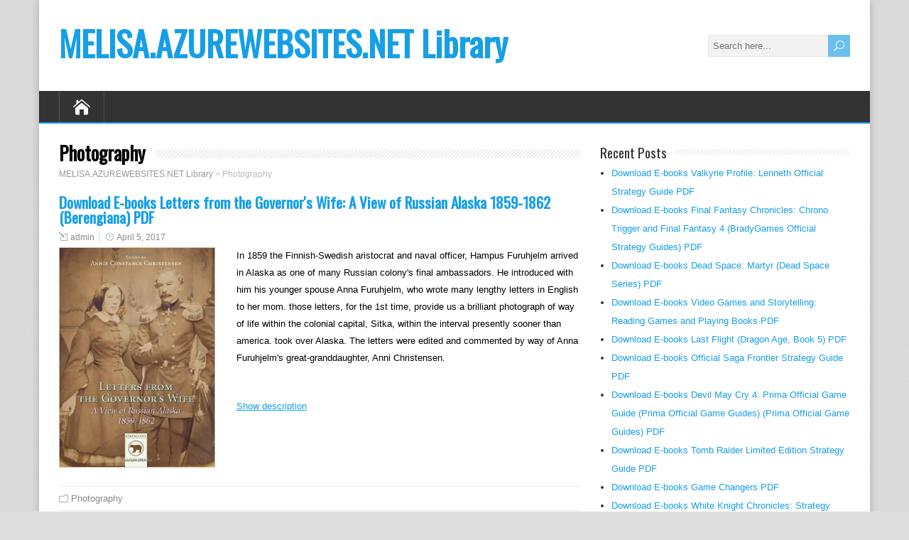

--- FILE ---
content_type: text/html; charset=UTF-8
request_url: http://melisa.azurewebsites.net/library/category/photography/page/5
body_size: 12341
content:
<!DOCTYPE html>
<!--[if IE 7]>
<html class="ie ie7" lang="en-US">
<![endif]-->
<!--[if IE 8]>
<html class="ie ie8" lang="en-US">
<![endif]-->
<!--[if !(IE 7) | !(IE 8)  ]><!-->
<html lang="en-US">
<!--<![endif]-->
<head>
  <meta charset="UTF-8" /> 
  <meta name="viewport" content="width=device-width" />  
  
  <link rel="pingback" href="http://melisa.azurewebsites.net/library/xmlrpc.php">
<title>Photography - Page 5 - MELISA.AZUREWEBSITES.NET Library</title>
<link rel="alternate" type="application/rss+xml" title="MELISA.AZUREWEBSITES.NET Library &raquo; Feed" href="http://melisa.azurewebsites.net/library/feed" />
<link rel="alternate" type="application/rss+xml" title="MELISA.AZUREWEBSITES.NET Library &raquo; Comments Feed" href="http://melisa.azurewebsites.net/library/comments/feed" />
<link rel="alternate" type="application/rss+xml" title="MELISA.AZUREWEBSITES.NET Library &raquo; Photography Category Feed" href="http://melisa.azurewebsites.net/library/category/photography/feed" />
		<script type="text/javascript">
			window._wpemojiSettings = {"baseUrl":"https:\/\/s.w.org\/images\/core\/emoji\/72x72\/","ext":".png","source":{"concatemoji":"http:\/\/melisa.azurewebsites.net/library\/wp-includes\/js\/wp-emoji-release.min.js?ver=4.5.3"}};
			!function(a,b,c){function d(a){var c,d,e,f=b.createElement("canvas"),g=f.getContext&&f.getContext("2d"),h=String.fromCharCode;if(!g||!g.fillText)return!1;switch(g.textBaseline="top",g.font="600 32px Arial",a){case"flag":return g.fillText(h(55356,56806,55356,56826),0,0),f.toDataURL().length>3e3;case"diversity":return g.fillText(h(55356,57221),0,0),c=g.getImageData(16,16,1,1).data,d=c[0]+","+c[1]+","+c[2]+","+c[3],g.fillText(h(55356,57221,55356,57343),0,0),c=g.getImageData(16,16,1,1).data,e=c[0]+","+c[1]+","+c[2]+","+c[3],d!==e;case"simple":return g.fillText(h(55357,56835),0,0),0!==g.getImageData(16,16,1,1).data[0];case"unicode8":return g.fillText(h(55356,57135),0,0),0!==g.getImageData(16,16,1,1).data[0]}return!1}function e(a){var c=b.createElement("script");c.src=a,c.type="text/javascript",b.getElementsByTagName("head")[0].appendChild(c)}var f,g,h,i;for(i=Array("simple","flag","unicode8","diversity"),c.supports={everything:!0,everythingExceptFlag:!0},h=0;h<i.length;h++)c.supports[i[h]]=d(i[h]),c.supports.everything=c.supports.everything&&c.supports[i[h]],"flag"!==i[h]&&(c.supports.everythingExceptFlag=c.supports.everythingExceptFlag&&c.supports[i[h]]);c.supports.everythingExceptFlag=c.supports.everythingExceptFlag&&!c.supports.flag,c.DOMReady=!1,c.readyCallback=function(){c.DOMReady=!0},c.supports.everything||(g=function(){c.readyCallback()},b.addEventListener?(b.addEventListener("DOMContentLoaded",g,!1),a.addEventListener("load",g,!1)):(a.attachEvent("onload",g),b.attachEvent("onreadystatechange",function(){"complete"===b.readyState&&c.readyCallback()})),f=c.source||{},f.concatemoji?e(f.concatemoji):f.wpemoji&&f.twemoji&&(e(f.twemoji),e(f.wpemoji)))}(window,document,window._wpemojiSettings);
		</script>
		<style type="text/css">
img.wp-smiley,
img.emoji {
	display: inline !important;
	border: none !important;
	box-shadow: none !important;
	height: 1em !important;
	width: 1em !important;
	margin: 0 .07em !important;
	vertical-align: -0.1em !important;
	background: none !important;
	padding: 0 !important;
}
</style>
<link rel='stylesheet' id='general-css'  href='http://melisa.azurewebsites.net/library/style.css?ver=4.5.3' type='text/css' media='all' />
<link rel='stylesheet' id='happenstance-style-css'  href='http://melisa.azurewebsites.net/library/wp-content/themes/happenstance/style.css?ver=4.5.3' type='text/css' media='all' />
<link rel='stylesheet' id='happenstance-elegantfont-css'  href='http://melisa.azurewebsites.net/library/wp-content/themes/happenstance/css/elegantfont.css?ver=4.5.3' type='text/css' media='all' />
<link rel='stylesheet' id='happenstance-google-font-default-css'  href='//fonts.googleapis.com/css?family=Oswald&#038;subset=latin%2Clatin-ext&#038;ver=4.5.3' type='text/css' media='all' />
<script type='text/javascript' src='http://melisa.azurewebsites.net/library/wp-includes/js/jquery/jquery.js?ver=1.12.4'></script>
<script type='text/javascript' src='http://melisa.azurewebsites.net/library/wp-includes/js/jquery/jquery-migrate.min.js?ver=1.4.1'></script>
<!--[if lt IE 9]>
<script type='text/javascript' src='http://melisa.azurewebsites.net/library/wp-content/themes/happenstance/js/html5.js?ver=3.6'></script>
<![endif]-->
<link rel='https://api.w.org/' href='http://melisa.azurewebsites.net/library/wp-json/' />
<link rel="EditURI" type="application/rsd+xml" title="RSD" href="http://melisa.azurewebsites.net/library/xmlrpc.php?rsd" />
<link rel="wlwmanifest" type="application/wlwmanifest+xml" href="http://melisa.azurewebsites.net/library/wp-includes/wlwmanifest.xml" /> 
<meta name="generator" content="WordPress 4.5.3" />
<!--[if IE]>
<style type="text/css" media="screen">
#container-shadow {
        behavior: url("http://melisa.azurewebsites.net/library/wp-content/themes/happenstance/css/pie/PIE.php");
        zoom: 1;
}
</style>
<![endif]-->
  
</head> 
<body class="archive paged category category-photography category-26 paged-5 category-paged-5" id="wrapper">
<div class="pattern"></div> 
   
<div id="container">
<div id="container-shadow">
  <header id="header">
    
    <div class="header-content-wrapper">
    <div class="header-content">
      <p class="site-title"><a href="http://melisa.azurewebsites.net/library/">MELISA.AZUREWEBSITES.NET Library</a></p>
      <p class="site-description"></p>
<form id="searchform" method="get" action="http://melisa.azurewebsites.net/library/">
  <div class="searchform-wrapper"><input type="text" value="" name="s" id="s" placeholder="Search here..." />
  <input type="submit" class="send icon_search" name="searchsubmit" value="&#x55;" /></div>
</form>    </div>
    </div>
  <div class="menu-box-container">
    <div class="menu-box-wrapper">
    <div class="menu-box">
      <a class="link-home" href="http://melisa.azurewebsites.net/library/"><i class="icon_house" aria-hidden="true"></i></a>
<div id="nav" class="menu"></div>
    </div>
    </div>
  </div>
    
  </header> <!-- end of header -->
  <div id="wrapper-content">
  <div id="main-content">
  <div id="content" class="hentry">   
    <div class="content-headline">
      <h1 class="entry-headline"><span class="entry-headline-text">Photography</span></h1>
<p class="breadcrumb-navigation"><!-- Breadcrumb NavXT 5.6.0 -->
<span property="itemListElement" typeof="ListItem"><a property="item" typeof="WebPage" title="Go to MELISA.AZUREWEBSITES.NET Library." href="http://melisa.azurewebsites.net/library" class="home"><span property="name">MELISA.AZUREWEBSITES.NET Library</span></a><meta property="position" content="1"></span> &gt; <span property="itemListElement" typeof="ListItem"><span property="name">Photography</span><meta property="position" content="2"></span></p>    </div>
    <div>
      <article class="post-entry post-4117 post type-post status-publish format-standard hentry category-photography">
        <h2 class="post-entry-headline title single-title entry-title"><a href="http://melisa.azurewebsites.net/library/letters-from-the-governors-wife-a-view-of-russian-alaska-1859-1862">Download E-books Letters from the Governor's Wife: A View of Russian Alaska 1859-1862 (Berengiana) PDF</a></h2>
        <p class="post-meta">
          <span class="post-info-author vcard author"><i class="icon_pencil-edit" aria-hidden="true"></i><span class="fn"><a href="http://melisa.azurewebsites.net/library/author/admin" title="Posts by admin" rel="author">admin</a></span></span>
          <span class="post-info-date post_date date updated"><i class="icon_clock_alt" aria-hidden="true"></i><a href="http://melisa.azurewebsites.net/library/letters-from-the-governors-wife-a-view-of-russian-alaska-1859-1862">April 5, 2017</a></span>
        </p>
        <div class="post-entry-content-wrapper">
          <div class="post-entry-content">
<div>
<div class="cover">
 <img src="https://images-na.ssl-images-amazon.com/images/I/51pDjSZvrlL._SX352_BO1,204,203,200_.jpg" />
</div>
<div>
<div id="desc-8779341594" class="description">
<p> In 1859 the Finnish-Swedish aristocrat and naval officer, Hampus Furuhjelm arrived in Alaska as one of many Russian colony's final ambassadors. He introduced with him his younger spouse Anna Furuhjelm, who wrote many lengthy letters in English to her mom. those letters, for the 1st time, provide us a brilliant photograph of way of life within the colonial capital, Sitka, within the interval presently sooner than america. took over Alaska. The letters were edited and commented by way of Anna Furuhjelm's great-granddaughter, Anni Christensen.
 </p></div>
<p> <a href="javascript:void(0)" onclick="jQuery('#desc-8779341594').css('max-height', 'none');jQuery(this).remove()">Show description</a>
</div>
          </div>
        </div>
        <div class="post-info">
          <p class="post-category"><span class="post-info-category"><i class="icon_folder-alt" aria-hidden="true"></i><a href="http://melisa.azurewebsites.net/library/category/photography" rel="category tag">Photography</a></span></p>
        </div>
      </article>      <article class="post-entry post-4116 post type-post status-publish format-standard hentry category-photography">
        <h2 class="post-entry-headline title single-title entry-title"><a href="http://melisa.azurewebsites.net/library/photographic-lighting-essential-skills-photography-essential-skills">Download E-books Photographic Lighting: Essential Skills (Photography Essential Skills) PDF</a></h2>
        <p class="post-meta">
          <span class="post-info-author vcard author"><i class="icon_pencil-edit" aria-hidden="true"></i><span class="fn"><a href="http://melisa.azurewebsites.net/library/author/admin" title="Posts by admin" rel="author">admin</a></span></span>
          <span class="post-info-date post_date date updated"><i class="icon_clock_alt" aria-hidden="true"></i><a href="http://melisa.azurewebsites.net/library/photographic-lighting-essential-skills-photography-essential-skills">April 5, 2017</a></span>
        </p>
        <div class="post-entry-content-wrapper">
          <div class="post-entry-content">
<div>
<div class="cover">
 <img src="https://images-na.ssl-images-amazon.com/images/I/41ujS1BmbhL._SX382_BO1,204,203,200_.jpg" />
</div>
<div>
<div id="desc-0240520955" class="description">
<p>By John Child, Mark Galer</p>
<p> Photographic lighting fixtures: crucial talents bargains useful assurance of every thing you want to be aware of to appreciate the features of sunshine and the rules of photographic lights, together with movie, filters, publicity, repayment, area procedure and an array of artistic concepts. scholars and devoted amateurs will locate sound technical wisdom with inspiring initiatives. constructing pros wanting a refresher or a reference want glance no additional. The authors use terminology that's effortless to appreciate and clarify concepts in a sincerely written, no nonsense demeanour. Photographic lighting fixtures: crucial abilities guarantees all of the basics of lighting fixtures are learnt and utilized to aid increase using mild in images and inspire visible expression.
 </p></div>
<p> <a href="javascript:void(0)" onclick="jQuery('#desc-0240520955').css('max-height', 'none');jQuery(this).remove()">Show description</a>
</div>
          </div>
        </div>
        <div class="post-info">
          <p class="post-category"><span class="post-info-category"><i class="icon_folder-alt" aria-hidden="true"></i><a href="http://melisa.azurewebsites.net/library/category/photography" rel="category tag">Photography</a></span></p>
        </div>
      </article>      <article class="post-entry post-4115 post type-post status-publish format-standard hentry category-photography">
        <h2 class="post-entry-headline title single-title entry-title"><a href="http://melisa.azurewebsites.net/library/off-the-main-lines-a-photographic-odyssey-railroads-past-and-present">Download E-books Off the Main Lines: A Photographic Odyssey (Railroads Past and Present) PDF</a></h2>
        <p class="post-meta">
          <span class="post-info-author vcard author"><i class="icon_pencil-edit" aria-hidden="true"></i><span class="fn"><a href="http://melisa.azurewebsites.net/library/author/admin" title="Posts by admin" rel="author">admin</a></span></span>
          <span class="post-info-date post_date date updated"><i class="icon_clock_alt" aria-hidden="true"></i><a href="http://melisa.azurewebsites.net/library/off-the-main-lines-a-photographic-odyssey-railroads-past-and-present">April 5, 2017</a></span>
        </p>
        <div class="post-entry-content-wrapper">
          <div class="post-entry-content">
<div>
<div class="cover">
 <img src="https://images-na.ssl-images-amazon.com/images/I/516dw8xNgfL._SY451_BO1,204,203,200_.jpg" />
</div>
<div>
<div id="desc-0253008328" class="description">
<p>In this visually wonderful and entire photographic essay, railroad historian and photographer Donovan L. Hofsommer files the top of branchline passenger provider, the dying of electrical railroads, the transition from steam to diesel energy, in addition to the tip of universal service freight carrier at the Colorado slender gauge. Off the most strains includes readers alongside out-of-the-way railways in Iowa, Minnesota, Missouri, Colorado, Oklahoma, Texas, Montana, and South Dakota to determine the adjustments that happened on those traces from the Forties to the 1990s.</p>
</p></div>
<p> <a href="javascript:void(0)" onclick="jQuery('#desc-0253008328').css('max-height', 'none');jQuery(this).remove()">Show description</a>
</div>
          </div>
        </div>
        <div class="post-info">
          <p class="post-category"><span class="post-info-category"><i class="icon_folder-alt" aria-hidden="true"></i><a href="http://melisa.azurewebsites.net/library/category/photography" rel="category tag">Photography</a></span></p>
        </div>
      </article>      <article class="post-entry post-4114 post type-post status-publish format-standard hentry category-photography">
        <h2 class="post-entry-headline title single-title entry-title"><a href="http://melisa.azurewebsites.net/library/dark-girls">Download E-books Dark Girls PDF</a></h2>
        <p class="post-meta">
          <span class="post-info-author vcard author"><i class="icon_pencil-edit" aria-hidden="true"></i><span class="fn"><a href="http://melisa.azurewebsites.net/library/author/admin" title="Posts by admin" rel="author">admin</a></span></span>
          <span class="post-info-date post_date date updated"><i class="icon_clock_alt" aria-hidden="true"></i><a href="http://melisa.azurewebsites.net/library/dark-girls">April 5, 2017</a></span>
        </p>
        <div class="post-entry-content-wrapper">
          <div class="post-entry-content">
<div>
<div class="cover">
 <img src="https://pics.kisslibrary.com/pics/116988/cover.jpg" />
</div>
<div>
<div id="desc-2:00262391" class="description">
<p>By Bill Duke, Shelia P. Moses, Barron Claiborne</p>
<p> From the director of the NAACP Award&#x2013;nominated documentary comes this pretty significant other ebook to have a good time dark-skinned women.</p>
<p>Black hasn't ever been extra attractive. <em>Dark ladies </em>is a testomony to the power and beauty of girls in all places, regardless of their dermis tone, upbringing, or schooling. that includes such celebrities as Lupita Nyong&apos;o, Vanessa Williams, Sheryl Underwood, pass judgement on Mablean, and Loretta Devine, darkish women provides notable ladies from all walks of existence, sharing intimate insights into what their darkish dermis potential to them.</p>
<p>Combining Barron Claiborne&apos;s amazing images, Shelia Moses&apos;s touching narrative, and invoice Duke&apos;s awesome imaginative and prescient, <em>Dark ladies </em>is a stunning and empowering paintings to be valuable via ladies of every age. This considerate, subtle, and uplifting assortment captures the splendor of darkish skin&#x2014;joyfully showcasing that we actually are appealing for who we're.
 </div>
<p> <a href="javascript:void(0)" onclick="jQuery('#desc-2:00262391').css('max-height', 'none');jQuery(this).remove()">Show description</a>
</div>
          </div>
        </div>
        <div class="post-info">
          <p class="post-category"><span class="post-info-category"><i class="icon_folder-alt" aria-hidden="true"></i><a href="http://melisa.azurewebsites.net/library/category/photography" rel="category tag">Photography</a></span></p>
        </div>
      </article>      <article class="post-entry post-4113 post type-post status-publish format-standard hentry category-photography">
        <h2 class="post-entry-headline title single-title entry-title"><a href="http://melisa.azurewebsites.net/library/the-photographed-cat-picturing-human-feline-ties-1890-1940">Download E-books The Photographed Cat: Picturing Human-Feline Ties, 1890-1940 PDF</a></h2>
        <p class="post-meta">
          <span class="post-info-author vcard author"><i class="icon_pencil-edit" aria-hidden="true"></i><span class="fn"><a href="http://melisa.azurewebsites.net/library/author/admin" title="Posts by admin" rel="author">admin</a></span></span>
          <span class="post-info-date post_date date updated"><i class="icon_clock_alt" aria-hidden="true"></i><a href="http://melisa.azurewebsites.net/library/the-photographed-cat-picturing-human-feline-ties-1890-1940">April 5, 2017</a></span>
        </p>
        <div class="post-entry-content-wrapper">
          <div class="post-entry-content">
<div>
<div class="cover">
 <img src="https://pics.kisslibrary.com/pics/95429/cover.jpg" />
</div>
<div>
<div id="desc-2:00230952" class="description">
<p>By Arnold Arluke, Lauren Rolfe</p>
<p> With greater than a hundred thirty illustrations, The Photographed Cat is either an archive and an analytical exploration of the shut relationships among american citizens and their cats in the course of a interval that's major for images and for contemporary understandings of animals as pets. This quantity examines the cultural implications of tom cat partners whereas additionally celebrating the intimacy and joys of pets and kin pictures. In seven thematic sections, Arluke and Rolfe interact with the gathering of old photos as representations of actual relationships and of excellent relationships, noting the cultural traits and tropes that ensue all through this more and more renowned perform. no matter if as surrogate little ones, mascots, or partners to ladies, cats are a part of glossy American existence and visible culture.</p>
<p>Entertaining, shrewdpermanent, and jam-packed with a collector s trove of fantastic photos, The Photographed Cat will pay homage to the marvelous variety of relationships we now have with cats and gives considerate attention of the ways that we symbolize them.
 </p></div>
<p> <a href="javascript:void(0)" onclick="jQuery('#desc-2:00230952').css('max-height', 'none');jQuery(this).remove()">Show description</a>
</div>
          </div>
        </div>
        <div class="post-info">
          <p class="post-category"><span class="post-info-category"><i class="icon_folder-alt" aria-hidden="true"></i><a href="http://melisa.azurewebsites.net/library/category/photography" rel="category tag">Photography</a></span></p>
        </div>
      </article>      <article class="post-entry post-4112 post type-post status-publish format-standard hentry category-photography">
        <h2 class="post-entry-headline title single-title entry-title"><a href="http://melisa.azurewebsites.net/library/43-rd-publication-design-annual">Download E-books 43rd Publication Design Annual PDF</a></h2>
        <p class="post-meta">
          <span class="post-info-author vcard author"><i class="icon_pencil-edit" aria-hidden="true"></i><span class="fn"><a href="http://melisa.azurewebsites.net/library/author/admin" title="Posts by admin" rel="author">admin</a></span></span>
          <span class="post-info-date post_date date updated"><i class="icon_clock_alt" aria-hidden="true"></i><a href="http://melisa.azurewebsites.net/library/43-rd-publication-design-annual">April 5, 2017</a></span>
        </p>
        <div class="post-entry-content-wrapper">
          <div class="post-entry-content">
<div>
<div class="cover">
 <img src="https://pics.kisslibrary.com/pics/143163/cover.jpg" />
</div>
<div>
<div id="desc-B005UVYYB0" class="description">
<p>By Society of Publication Designers</p>
<p> The easiest visible layout paintings is set emotion up to visual appeal. strong, exceptional pictures&#x2014;presented in exactly the appropriate layout&#x2014;can make us event a complete variety of feelings, from worry to allure, anger to happiness.</p>
<p>The Society of book Designers&apos; (SPD) annual pageant seeks the superior in editorial layout paintings. Judged via a global panel of best designers, the forty third version of Rockport&#x2019;s best-selling SPD sequence celebrates the reporters, editorial administrators, photographers, and different proficient people who introduced occasions of the 12 months 2007&#x2014;with all its triumphs and disasters&#x2014;to our doorsteps and desktop screens.</p>
<p>Stunning full-page layouts current every thing from items to humans, and items to occasions, in ways in which make each one palpable and unforgettable. that includes paintings released in quite a lot of mediums and created via journalistic, layout, and publishing expertise from all over the world, this wonderful quantity celebrates the folks and companies who symbolize editorial layout at its most sensible.
 </p></div>
<p> <a href="javascript:void(0)" onclick="jQuery('#desc-B005UVYYB0').css('max-height', 'none');jQuery(this).remove()">Show description</a>
</div>
          </div>
        </div>
        <div class="post-info">
          <p class="post-category"><span class="post-info-category"><i class="icon_folder-alt" aria-hidden="true"></i><a href="http://melisa.azurewebsites.net/library/category/photography" rel="category tag">Photography</a></span></p>
        </div>
      </article>      <article class="post-entry post-4111 post type-post status-publish format-standard hentry category-photography">
        <h2 class="post-entry-headline title single-title entry-title"><a href="http://melisa.azurewebsites.net/library/the-quiet-hours-city-photographs">Download E-books The Quiet Hours: City Photographs PDF</a></h2>
        <p class="post-meta">
          <span class="post-info-author vcard author"><i class="icon_pencil-edit" aria-hidden="true"></i><span class="fn"><a href="http://melisa.azurewebsites.net/library/author/admin" title="Posts by admin" rel="author">admin</a></span></span>
          <span class="post-info-date post_date date updated"><i class="icon_clock_alt" aria-hidden="true"></i><a href="http://melisa.azurewebsites.net/library/the-quiet-hours-city-photographs">April 5, 2017</a></span>
        </p>
        <div class="post-entry-content-wrapper">
          <div class="post-entry-content">
<div>
<div class="cover">
 <img src="https://pics.kisslibrary.com/pics/161239/cover.jpg" />
</div>
<div>
<div id="desc-B01K17CE8C" class="description">
<p>By Mike Melman</p>
<p> A milling district alongside the Mississippi River. A railroad bridge on Washington road. Jim&apos;s Hamburgers in Duluth. A spiral staircase within the Schmidt Brewery. those are the areas that trap the moods of Minnesota&apos;s prewar period. those are the standard areas the place traditional humans lived and labored. those are the photographs that express us the remnants of a city&apos;s past.<br />
In The Quiet Hours, Mike Melman files a vanishing period of Minnesota&apos;s cities and towns via a chain of seventy black-and-white images taken from 1985 to 2002. operating within the half-light of predawn hours, Melman brings a brand new standpoint to wide-spread locations, one formed via his education as an architect and his specific affinity for outdated constructions. Melman&apos;s atmospheric photos supply us perception into the bygone lifetime of a urban the place we had now not notion to seem for one before.</p>
<p>In his essay, invoice Holm compares Melman&apos;s paintings to that of Walt Whitman and Carl Sandburg, artists who embody and have fun the city adventure. Holm writes, &quot;These images take us far towards an figuring out of that potent middle of a urban. . . . those are very American photographs of their stubbornness, their integrity, and their dogged affection for the working-class lifestyles buried within them.&quot;</p>
<p>Through his inventive and historical pictures, Melman exposes the rate at which American towns switch and provides a gritty but contemplative portrait of city Minnesota.</p>
<p>Mike Melman&apos;s photos were exhibited in several galleries and museums within the dual towns and feature seemed in structure Minnesota and Minnesota background.
 </p></div>
<p> <a href="javascript:void(0)" onclick="jQuery('#desc-B01K17CE8C').css('max-height', 'none');jQuery(this).remove()">Show description</a>
</div>
          </div>
        </div>
        <div class="post-info">
          <p class="post-category"><span class="post-info-category"><i class="icon_folder-alt" aria-hidden="true"></i><a href="http://melisa.azurewebsites.net/library/category/photography" rel="category tag">Photography</a></span></p>
        </div>
      </article>      <article class="post-entry post-4110 post type-post status-publish format-standard hentry category-photography">
        <h2 class="post-entry-headline title single-title entry-title"><a href="http://melisa.azurewebsites.net/library/lighting-photo-workshop">Download E-books Lighting Photo Workshop PDF</a></h2>
        <p class="post-meta">
          <span class="post-info-author vcard author"><i class="icon_pencil-edit" aria-hidden="true"></i><span class="fn"><a href="http://melisa.azurewebsites.net/library/author/admin" title="Posts by admin" rel="author">admin</a></span></span>
          <span class="post-info-date post_date date updated"><i class="icon_clock_alt" aria-hidden="true"></i><a href="http://melisa.azurewebsites.net/library/lighting-photo-workshop">April 5, 2017</a></span>
        </p>
        <div class="post-entry-content-wrapper">
          <div class="post-entry-content">
<div>
<div class="cover">
 <img src="https://images-na.ssl-images-amazon.com/images/I/41lm5EB0e7L._SX396_BO1,204,203,200_.jpg" />
</div>
<div>
<div id="desc-0470114339" class="description">
<p>By Chris Bucher</p>
<p> <b>A rigorous sensible advisor to photographic lights suggestions, whole with hands-on assignments</b></p>
<p> providing electronic photographers an entire path in photographic lights, this booklet covers every thing from utilizing flash structures and studio lighting to operating open air in vivid or low-light stipulations. Full-color examples express how the fitting lighting fixtures can improve colour, increase distinction, and open the door to new artistic chances.
 </p></div>
<p> <a href="javascript:void(0)" onclick="jQuery('#desc-0470114339').css('max-height', 'none');jQuery(this).remove()">Show description</a>
</div>
          </div>
        </div>
        <div class="post-info">
          <p class="post-category"><span class="post-info-category"><i class="icon_folder-alt" aria-hidden="true"></i><a href="http://melisa.azurewebsites.net/library/category/photography" rel="category tag">Photography</a></span></p>
        </div>
      </article>      <article class="post-entry post-4109 post type-post status-publish format-standard hentry category-photography">
        <h2 class="post-entry-headline title single-title entry-title"><a href="http://melisa.azurewebsites.net/library/la-photo-avec-i-phone-5">Download E-books La photo avec iPhone 5 PDF</a></h2>
        <p class="post-meta">
          <span class="post-info-author vcard author"><i class="icon_pencil-edit" aria-hidden="true"></i><span class="fn"><a href="http://melisa.azurewebsites.net/library/author/admin" title="Posts by admin" rel="author">admin</a></span></span>
          <span class="post-info-date post_date date updated"><i class="icon_clock_alt" aria-hidden="true"></i><a href="http://melisa.azurewebsites.net/library/la-photo-avec-i-phone-5">April 4, 2017</a></span>
        </p>
        <div class="post-entry-content-wrapper">
          <div class="post-entry-content">
<div>
<div class="cover">
 <img src="https://pics.kisslibrary.com/pics/175267/cover.jpg" />
</div>
<div>
<div id="desc-2:00339765" class="description">
<p>By JMR Publishing</p>
<p> L&#x2019;appareil picture embarqu&#xE9; dans l&#x2019;iPhone five marque &#xE0; nouveau un progr&#xE8;s par rapport aux types pr&#xE9;c&#xE9;dentes, qui avaient d&#xE9;j&#xE0; r&#xE9;volutionn&#xE9; le monde des smartphones de par leur qualit&#xE9; et leurs fonctionnalit&#xE9;s.</p>
<p>Cet ouvrage vous pr&#xE9;sente seventy seven astuces pour exploiter au greatest les possibilit&#xE9;s photograph de votre iPhone five.
 </p></div>
<p> <a href="javascript:void(0)" onclick="jQuery('#desc-2:00339765').css('max-height', 'none');jQuery(this).remove()">Show description</a>
</div>
          </div>
        </div>
        <div class="post-info">
          <p class="post-category"><span class="post-info-category"><i class="icon_folder-alt" aria-hidden="true"></i><a href="http://melisa.azurewebsites.net/library/category/photography" rel="category tag">Photography</a></span></p>
        </div>
      </article>      <article class="post-entry post-4108 post type-post status-publish format-standard hentry category-photography">
        <h2 class="post-entry-headline title single-title entry-title"><a href="http://melisa.azurewebsites.net/library/photoshop-effects-for-portrait-photographers">Download E-books Photoshop Effects for Portrait Photographers PDF</a></h2>
        <p class="post-meta">
          <span class="post-info-author vcard author"><i class="icon_pencil-edit" aria-hidden="true"></i><span class="fn"><a href="http://melisa.azurewebsites.net/library/author/admin" title="Posts by admin" rel="author">admin</a></span></span>
          <span class="post-info-date post_date date updated"><i class="icon_clock_alt" aria-hidden="true"></i><a href="http://melisa.azurewebsites.net/library/photoshop-effects-for-portrait-photographers">April 4, 2017</a></span>
        </p>
        <div class="post-entry-content-wrapper">
          <div class="post-entry-content">
<div>
<div class="cover">
 <img src="https://images-na.ssl-images-amazon.com/images/I/51%2B2Go3XBpL._SX386_BO1,204,203,200_.jpg" />
</div>
<div>
<div id="desc-0240808940" class="description">
<p>By Christopher Grey</p>
<p> Are looking to supply your consumers extra to selected from? this is how: award profitable photographer, Christopher gray, has built concepts to augment portrait images, utilizing the artistic purposes on hand in Photoshop. Photoshop results for Portrait Photographers includes designated reasons of ways to copy many darkroom options with Photoshop (Dodging, Burning, Vignettes, etc.) in addition to digital camera and previous know-how thoughts (Short concentration, excessive velocity movie Grain, Hand Coloring, etc.). gray has additionally constructed virtually dozen how you can reflect conventional painterly and illustrative concepts resembling tough Charcoal caricature, rainy Watercolor, Silkscreen, and Oil Chalk. photographs on hand for downloading at http://www.ChristopherGrey.com/booksamples.
 </p></div>
<p> <a href="javascript:void(0)" onclick="jQuery('#desc-0240808940').css('max-height', 'none');jQuery(this).remove()">Show description</a>
</div>
          </div>
        </div>
        <div class="post-info">
          <p class="post-category"><span class="post-info-category"><i class="icon_folder-alt" aria-hidden="true"></i><a href="http://melisa.azurewebsites.net/library/category/photography" rel="category tag">Photography</a></span></p>
        </div>
      </article>    </div> 
 
		<div id="nav-below" class="navigation" role="navigation">
    <div class="navigation-inner">
			<h2 class="navigation-headline section-heading">Post navigation</h2>
      <div class="nav-wrapper">
			 <p class="navigation-links">
<a class="prev page-numbers" href="http://melisa.azurewebsites.net/library/category/photography/page/4">&larr; Previous</a>
<a class='page-numbers' href='http://melisa.azurewebsites.net/library/category/photography/page/1'>1</a>
<span class="page-numbers dots">&hellip;</span>
<a class='page-numbers' href='http://melisa.azurewebsites.net/library/category/photography/page/3'>3</a>
<a class='page-numbers' href='http://melisa.azurewebsites.net/library/category/photography/page/4'>4</a>
<span class='page-numbers current'>5</span>
<a class='page-numbers' href='http://melisa.azurewebsites.net/library/category/photography/page/6'>6</a>
<a class='page-numbers' href='http://melisa.azurewebsites.net/library/category/photography/page/7'>7</a>
<span class="page-numbers dots">&hellip;</span>
<a class='page-numbers' href='http://melisa.azurewebsites.net/library/category/photography/page/18'>18</a>
<a class="next page-numbers" href="http://melisa.azurewebsites.net/library/category/photography/page/6">Next &rarr;</a>        </p>
      </div>
		</div>
    </div>
	  
  </div> <!-- end of content -->
<aside id="sidebar">
		<div id="recent-posts-1" class="sidebar-widget widget_recent_entries">		 <p class="sidebar-headline"><span class="sidebar-headline-text">Recent Posts</span></p>		<ul>
					<li>
				<a href="http://melisa.azurewebsites.net/library/valkyrie-profile-lenneth-official-strategy-guide">Download E-books Valkyrie Profile: Lenneth Official Strategy Guide PDF</a>
						</li>
					<li>
				<a href="http://melisa.azurewebsites.net/library/final-fantasy-chronicles-chrono-trigger-and-final-fantasy-4-brady-games-official-strategy-guides">Download E-books Final Fantasy Chronicles: Chrono Trigger and Final Fantasy 4 (BradyGames Official Strategy Guides) PDF</a>
						</li>
					<li>
				<a href="http://melisa.azurewebsites.net/library/dead-space-martyr">Download E-books Dead Space: Martyr (Dead Space Series) PDF</a>
						</li>
					<li>
				<a href="http://melisa.azurewebsites.net/library/video-games-and-storytelling-reading-games-and-playing-books">Download E-books Video Games and Storytelling: Reading Games and Playing Books PDF</a>
						</li>
					<li>
				<a href="http://melisa.azurewebsites.net/library/last-flight-dragon-age-book-5">Download E-books Last Flight (Dragon Age, Book 5) PDF</a>
						</li>
					<li>
				<a href="http://melisa.azurewebsites.net/library/official-saga-frontier-strategy-guide">Download E-books Official Saga Frontier Strategy Guide PDF</a>
						</li>
					<li>
				<a href="http://melisa.azurewebsites.net/library/devil-may-cry-4-prima-official-game-guide">Download E-books Devil May Cry 4: Prima Official Game Guide (Prima Official Game Guides) (Prima Official Game Guides) PDF</a>
						</li>
					<li>
				<a href="http://melisa.azurewebsites.net/library/tomb-raider-brady-games-signature-series-guides">Download E-books Tomb Raider Limited Edition Strategy Guide PDF</a>
						</li>
					<li>
				<a href="http://melisa.azurewebsites.net/library/game-changers">Download E-books Game Changers PDF</a>
						</li>
					<li>
				<a href="http://melisa.azurewebsites.net/library/white-knight-chronicles-bradygames-signature-series">Download E-books White Knight Chronicles: Strategy Guide (Bradygames Signature Series) PDF</a>
						</li>
				</ul>
		</div>		<div id="books-1" class="sidebar-widget widget_books"> <p class="sidebar-headline"><span class="sidebar-headline-text">Best books</span></p><ul id="books-widget"><li><a title="Microeconomics (7th Edition)" href="http://melisa.azurewebsites.net/library/microeconomics-7-th-edition"><img src="https://images-na.ssl-images-amazon.com/images/I/512b37cdG6L._SX388_BO1,204,203,200_.jpg"></a><a title="Ivy and Bean and the Ghost that Had to Go (Ivy & Bean, Book 2) (Bk. 2) by Annie Barrows" href="http://melisa.azurewebsites.net/library/ivy-and-bean-and-the-ghost-that-had-to-go-ivy-and-bean-book-2"><img src="https://images-na.ssl-images-amazon.com/images/I/41UIONdhcSL._SX355_BO1,204,203,200_.jpg"></a></li><li><a title="Your Family Constitution: A Modern Approach to Family Values and Household Structure by Scott Gale" href="http://melisa.azurewebsites.net/library/your-family-constitution-a-modern-approach-to-family-values-and-household-structure"><img src="https://images-na.ssl-images-amazon.com/images/I/51sUPULs41L._SX397_BO1,204,203,200_.jpg"></a><a title="Resistant Islands: Okinawa Confronts Japan and the United States (Asia/Pacific/Perspectives) by Gavan McCormack" href="http://melisa.azurewebsites.net/library/resistant-islands-okinawa-confronts-japan-and-the-united-states"><img src="https://images-na.ssl-images-amazon.com/images/I/51pfEPJXjqL._SX329_BO1,204,203,200_.jpg"></a></li><li><a title="Vitamin E: Your Protection Against Exercise Fatigue, Weakened Immunity, Heart Disease, Cancer, Aging, Diabetic Damage, Environmental Toxins by Ruth Winter" href="http://melisa.azurewebsites.net/library/vitamin-e-your-protection-against-exercise-fatigue-weakened-immunity-heart-disease-cancer"><img src="https://pics.kisslibrary.com/pics/47597/cover.jpg"></a><a title="Taking Le Tiss: My Autobiography by Matt Le Tissier" href="http://melisa.azurewebsites.net/library/taking-le-tiss-my-autobiography"><img src="https://images-na.ssl-images-amazon.com/images/I/61Z9y7xDvlL._SX327_BO1,204,203,200_.jpg"></a></li></ul></div><div id="archives-1" class="sidebar-widget widget_archive"> <p class="sidebar-headline"><span class="sidebar-headline-text">Archives</span></p>		<ul>
			<li><a href='http://melisa.azurewebsites.net/library/2017/05'>May 2017</a></li>
	<li><a href='http://melisa.azurewebsites.net/library/2017/04'>April 2017</a></li>
	<li><a href='http://melisa.azurewebsites.net/library/2017/03'>March 2017</a></li>
	<li><a href='http://melisa.azurewebsites.net/library/2017/02'>February 2017</a></li>
	<li><a href='http://melisa.azurewebsites.net/library/2017/01'>January 2017</a></li>
	<li><a href='http://melisa.azurewebsites.net/library/2016/12'>December 2016</a></li>
	<li><a href='http://melisa.azurewebsites.net/library/2016/11'>November 2016</a></li>
	<li><a href='http://melisa.azurewebsites.net/library/2016/10'>October 2016</a></li>
		</ul>
		</div><div id="categories-1" class="sidebar-widget widget_categories"> <p class="sidebar-headline"><span class="sidebar-headline-text">Categories</span></p>		<ul>
	<li class="cat-item cat-item-1"><a href="http://melisa.azurewebsites.net/library/category/adventure" >Adventure</a>
</li>
	<li class="cat-item cat-item-2"><a href="http://melisa.azurewebsites.net/library/category/astronomy" >Astronomy</a>
</li>
	<li class="cat-item cat-item-3"><a href="http://melisa.azurewebsites.net/library/category/autobiography" >Autobiography</a>
</li>
	<li class="cat-item cat-item-4"><a href="http://melisa.azurewebsites.net/library/category/canadian-literature" >Canadian Literature</a>
</li>
	<li class="cat-item cat-item-5"><a href="http://melisa.azurewebsites.net/library/category/childrens-literature" >Childrens Literature</a>
</li>
	<li class="cat-item cat-item-6"><a href="http://melisa.azurewebsites.net/library/category/china" >China</a>
</li>
	<li class="cat-item cat-item-7"><a href="http://melisa.azurewebsites.net/library/category/classical-studies" >Classical Studies</a>
</li>
	<li class="cat-item cat-item-8"><a href="http://melisa.azurewebsites.net/library/category/computer-science" >Computer Science</a>
</li>
	<li class="cat-item cat-item-9"><a href="http://melisa.azurewebsites.net/library/category/criticism" >Criticism</a>
</li>
	<li class="cat-item cat-item-10"><a href="http://melisa.azurewebsites.net/library/category/drama" >Drama</a>
</li>
	<li class="cat-item cat-item-11"><a href="http://melisa.azurewebsites.net/library/category/economics" >Economics</a>
</li>
	<li class="cat-item cat-item-12"><a href="http://melisa.azurewebsites.net/library/category/education" >Education</a>
</li>
	<li class="cat-item cat-item-13"><a href="http://melisa.azurewebsites.net/library/category/encyclopedia" >Encyclopedia</a>
</li>
	<li class="cat-item cat-item-14"><a href="http://melisa.azurewebsites.net/library/category/health" >Health</a>
</li>
	<li class="cat-item cat-item-15"><a href="http://melisa.azurewebsites.net/library/category/historical-fiction" >Historical Fiction</a>
</li>
	<li class="cat-item cat-item-16"><a href="http://melisa.azurewebsites.net/library/category/information-technology" >Information Technology</a>
</li>
	<li class="cat-item cat-item-17"><a href="http://melisa.azurewebsites.net/library/category/internet" >Internet</a>
</li>
	<li class="cat-item cat-item-18"><a href="http://melisa.azurewebsites.net/library/category/islam" >Islam</a>
</li>
	<li class="cat-item cat-item-19"><a href="http://melisa.azurewebsites.net/library/category/japan" >Japan</a>
</li>
	<li class="cat-item cat-item-20"><a href="http://melisa.azurewebsites.net/library/category/management" >Management</a>
</li>
	<li class="cat-item cat-item-21"><a href="http://melisa.azurewebsites.net/library/category/mental-health" >Mental Health</a>
</li>
	<li class="cat-item cat-item-22"><a href="http://melisa.azurewebsites.net/library/category/mystery" >Mystery</a>
</li>
	<li class="cat-item cat-item-23"><a href="http://melisa.azurewebsites.net/library/category/noir" >Noir</a>
</li>
	<li class="cat-item cat-item-24"><a href="http://melisa.azurewebsites.net/library/category/parenting" >Parenting</a>
</li>
	<li class="cat-item cat-item-25"><a href="http://melisa.azurewebsites.net/library/category/phenomenology" >Phenomenology</a>
</li>
	<li class="cat-item cat-item-26 current-cat"><a href="http://melisa.azurewebsites.net/library/category/photography" >Photography</a>
</li>
	<li class="cat-item cat-item-27"><a href="http://melisa.azurewebsites.net/library/category/popular-culture" >Popular Culture</a>
</li>
	<li class="cat-item cat-item-28"><a href="http://melisa.azurewebsites.net/library/category/short-stories" >Short Stories</a>
</li>
	<li class="cat-item cat-item-29"><a href="http://melisa.azurewebsites.net/library/category/socialism" >Socialism</a>
</li>
	<li class="cat-item cat-item-30"><a href="http://melisa.azurewebsites.net/library/category/textbook" >Textbook</a>
</li>
	<li class="cat-item cat-item-31"><a href="http://melisa.azurewebsites.net/library/category/united-states-of-america" >United States Of America</a>
</li>
	<li class="cat-item cat-item-32"><a href="http://melisa.azurewebsites.net/library/category/video-games" >Video Games</a>
</li>
		</ul>
</div></aside> <!-- end of sidebar -->  </div> <!-- end of main-content -->
  </div> <!-- end of wrapper-content -->
<footer id="wrapper-footer">
</footer>  <!-- end of wrapper-footer -->
</div> <!-- end of container-shadow -->
</div> <!-- end of container -->
<script type='text/javascript' src='http://melisa.azurewebsites.net/library/wp-content/themes/happenstance/js/placeholders.js?ver=2.0.8'></script>
<script type='text/javascript' src='http://melisa.azurewebsites.net/library/wp-content/themes/happenstance/js/scroll-to-top.js?ver=1.0'></script>
<script type='text/javascript' src='http://melisa.azurewebsites.net/library/wp-content/themes/happenstance/js/menubox.js?ver=1.0'></script>
<script type='text/javascript' src='http://melisa.azurewebsites.net/library/wp-content/themes/happenstance/js/selectnav.js?ver=0.1'></script>
<script type='text/javascript' src='http://melisa.azurewebsites.net/library/wp-content/themes/happenstance/js/responsive.js?ver=1.0'></script>
<script type='text/javascript' src='http://melisa.azurewebsites.net/library/wp-includes/js/wp-embed.min.js?ver=4.5.3'></script>
    
</body>
</html>